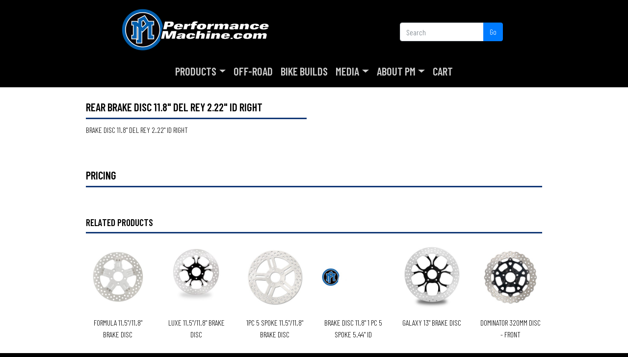

--- FILE ---
content_type: text/html; charset=utf-8
request_url: https://www.performancemachine.com/product/465/rear-brake-disc-118-del-rey-222-id-right
body_size: 28965
content:


<!DOCTYPE html>

<html lang="en-us">
<head><meta charset="utf-8" /><meta http-equiv="X-UA-Compatible" content="IE=edge" /><meta name="viewport" content="width=device-width, initial-scale=1, maximum-scale=1" /><meta name="facebook-domain-verification" content="3w1ueoobvlir53ollpb53blhvde882" /><title>
	REAR BRAKE DISC 11.8" DEL REY 2.22" ID RIGHT | Brake Discs |  PerformanceMachine.com
</title><link href="/assets/design/favicon.ico" type="image/x-icon" rel="shortcut icon" /><link rel="stylesheet" href="https://stackpath.bootstrapcdn.com/bootstrap/4.5.2/css/bootstrap.min.css" integrity="sha384-JcKb8q3iqJ61gNV9KGb8thSsNjpSL0n8PARn9HuZOnIxN0hoP+VmmDGMN5t9UJ0Z" crossorigin="anonymous" /><link rel="stylesheet" href="https://stackpath.bootstrapcdn.com/font-awesome/4.7.0/css/font-awesome.min.css" integrity="sha384-wvfXpqpZZVQGK6TAh5PVlGOfQNHSoD2xbE+QkPxCAFlNEevoEH3Sl0sibVcOQVnN" crossorigin="anonymous" /><link rel="stylesheet" href="https://cdn.jsdelivr.net/npm/bootstrap-icons@1.4.1/font/bootstrap-icons.css" /><link rel="stylesheet" type="text/css" href="/assets/vendor/fresco-2.3.0/css/fresco.css" /><link rel="stylesheet" type="text/css" href="/assets/css/StyleSheet.css" /><link href="/assets/modalPm/modalPm-6-15-22.css" rel="stylesheet" />

    <style>
        .partListing {
            border-bottom: 1px solid #efefef;
            padding-bottom: 3px;
        }

        .partListingText {
            position: relative;
            top: -3px;
            line-height: 20px;
            overflow: auto;
        }

        .partListingTextLine2 {
            font-size: .8em;
        }

        .customArea p {
            margin-bottom: 0;
        }

        .customArea .customBtn {
            color: #fff;
            background-color: #000;
            border-color: #007bff;
        }
    </style>

    

<link rel="canonical" href="https://www.performancemachine.com/product/465/rear-brake-disc-118-del-rey-222-id-right" />

    <!-- Global site tag (gtag.js) - Google Analytics -->
    <script async src="https://www.googletagmanager.com/gtag/js?id=UA-5677193-2"></script>
    <script>
        window.dataLayer = window.dataLayer || [];
        function gtag() { dataLayer.push(arguments); }
        gtag('js', new Date());
        gtag('config', 'UA-5677193-2');
    </script>

    <!-- Facebook Pixel Code -->
    <script>
        !function (f, b, e, v, n, t, s) {
            if (f.fbq) return; n = f.fbq = function () {
                n.callMethod ?
                    n.callMethod.apply(n, arguments) : n.queue.push(arguments)
            };
            if (!f._fbq) f._fbq = n; n.push = n; n.loaded = !0; n.version = '2.0';
            n.queue = []; t = b.createElement(e); t.async = !0;
            t.src = v; s = b.getElementsByTagName(e)[0];
            s.parentNode.insertBefore(t, s)
        }(window, document, 'script',
            'https://connect.facebook.net/en_US/fbevents.js');
        fbq('init', '333889805096243');
        fbq('track', 'PageView');
    </script>

    <noscript>
        <img height="1" width="1" style="display: none" src="https://www.facebook.com/tr?id=333889805096243&ev=PageView&noscript=1" />
    </noscript>
    <!-- End Facebook Pixel Code -->

    <style>
        .pt-45 {
            padding-top: 2.9rem !important;
        }
    </style>

    <!-- Digital Throttle Google Tag Manager -->
    <script>(function (w, d, s, l, i) {
            w[l] = w[l] || []; w[l].push({
                'gtm.start':
                    new Date().getTime(), event: 'gtm.js'
            }); var f = d.getElementsByTagName(s)[0],
                j = d.createElement(s), dl = l != 'dataLayer' ? '&l=' + l : ''; j.async = true; j.src =
                    'https://www.googletagmanager.com/gtm.js?id=' + i + dl; f.parentNode.insertBefore(j, f);
        })(window, document, 'script', 'dataLayer', 'GTM-TJSTXLFZ');</script>
    <!-- End Digital Throttle Google Tag Manager -->

</head>

<body>

    <form name="aspnetForm" method="post" action="/product/465/rear-brake-disc-118-del-rey-222-id-right" id="aspnetForm" class="d-flex flex-column min-vh-100">
<div>
<input type="hidden" name="__EVENTTARGET" id="__EVENTTARGET" value="" />
<input type="hidden" name="__EVENTARGUMENT" id="__EVENTARGUMENT" value="" />
<input type="hidden" name="__VIEWSTATE" id="__VIEWSTATE" value="/[base64]/[base64]/[base64]/p25tZnz3SrtnzF4FcER+62vYb" />
</div>

<script type="text/javascript">
//<![CDATA[
var theForm = document.forms['aspnetForm'];
if (!theForm) {
    theForm = document.aspnetForm;
}
function __doPostBack(eventTarget, eventArgument) {
    if (!theForm.onsubmit || (theForm.onsubmit() != false)) {
        theForm.__EVENTTARGET.value = eventTarget;
        theForm.__EVENTARGUMENT.value = eventArgument;
        theForm.submit();
    }
}
//]]>
</script>


<script src="/WebResource.axd?d=A7pyEhJGEZi105T7gkY4nfqEtZaX17d2_4jRLt6seh50Hc6ZUewzs9oaDNGJ_2kTV5S8msrvHrKZIiXC1i6MR4-ITMo1&amp;t=638459824569584809" type="text/javascript"></script>


<script src="/ScriptResource.axd?d=f70xa_oWo7H2D9pSyrT90k-PIg51VQalKm3QMUSTDaHlNA-Sfes1WXOb4brvwsmT4A86ns7CphXWTrH9G9Yny5O_mVyN3oOzWMfHdMrv5S2-Xm5OMuIpWuIpAMBWsLykUyuP02m9cA1ZkR9eweEd8d4IsAGkas01D2fgELgotG6hmM-f0&amp;t=74258c30" type="text/javascript"></script>
<script src="/ScriptResource.axd?d=33BSLsIz-xp8NgB0IDPiOnxYlVguqintzSR3_qziY8v5JFev4DA3zXPsfahOlhk_DEjrZ8w9W8AJKt9EO_bCzpFnMLftFNu_7mV9AGTlGyRKNmgPXOhauzzbfybD3kkPOLysVKvy3mjW6rv-IY06HLSgfCALwcnZCc4RvcT06GcGwF7g0&amp;t=74258c30" type="text/javascript"></script>

        <script type="text/javascript">
//<![CDATA[
Sys.WebForms.PageRequestManager._initialize('ctl00$smMain', 'aspnetForm', ['tctl00$upMdlForm',''], [], [], 90, 'ctl00');
//]]>
</script>


        

        <div class="navContainer">

            <div class="container pb-2">
                <div class="d-none d-lg-block">
                    <div class="row">

                        <div class="col-6">
                            <div class="text-center">
                                <a href="/">
                                    <img class="d-block mx-auto mt-3" src="/assets/design/performance-machine-logo.png" alt="Performance Machine" /></a>
                            </div>
                        </div>

                        <div class=" offset-2 col-3 offset-1 pt-45">
                            <div id="ctl00_pnlSearch1" class="input-group mb-3" onkeypress="javascript:return WebForm_FireDefaultButton(event, &#39;ctl00_lnkSearch1&#39;)">
	
                                <input name="ctl00$txtSearch1" type="text" id="ctl00_txtSearch1" class="form-control searchWidth" placeholder="Search" />
                                <div class="input-group-append">
                                    <a id="ctl00_lnkSearch1" class="btn btn-primary" href="javascript:__doPostBack(&#39;ctl00$lnkSearch1&#39;,&#39;&#39;)">Go</a>
                                </div>
                            
</div>
                        </div>

                    </div>
                    <!--row-->
                </div>
                <!--d-none d-lg-block-->
            </div>
            <!--container pb-2-->

            <nav class="navbar navbar-expand-lg navbar-dark">
                <div class="container">

                    <button class="navbar-toggler" type="button" data-toggle="collapse" data-target="#navbarsExample07" aria-controls="navbarsExample07" aria-expanded="false" aria-label="Toggle navigation">
                        <span class="navbar-toggler-icon"></span>
                    </button>

                    <a class="navbar-brand d-lg-none d-md-block mb-2" href="/">
                        <img class="d-block mx-auto mt-3" src="/assets/design/performance-machine-logo.png.ashx?height=40" alt="Performance Machine" /></a>

                    <div class="collapse navbar-collapse" id="navbarsExample07">
                        <ul class="navbar-nav ml-auto mx-auto">
                            <li class="nav-item dropdown">
                                <a class="nav-link dropdown-toggle" href="#" id="drpProducts" data-toggle="dropdown" aria-haspopup="true" aria-expanded="false">Products</a>
                                <div class="dropdown-menu" aria-labelledby="dropdown01">
                                    <a class='dropdown-item' href='/category/17/accessories/'>Accessories</a><a class='dropdown-item' href='/category/1/air-cleaners/'>Air Cleaners</a><a class='dropdown-item' href='/category/80/apparel/'>Apparel</a><a class='dropdown-item' href='/category/74/brake-discs/'>Brake Discs</a><a class='dropdown-item' href='/category/41/brake-calipers/'>Brake Calipers</a><a class='dropdown-item' href='/category/2/foot-controls/'>Foot Controls</a><a class='dropdown-item' href='/category/3/hand-controls/'>Hand Controls</a><a class='dropdown-item' href='https://www.performancemachine.com/category/36/hardware'>Hardware</a><a class='dropdown-item' href='/category/54/motor-covers/'>Motor Covers</a><a class='dropdown-item' href='https://www.pmoffroadusa.com/'>Off-Road</a><a class='dropdown-item' href='/category/40/phatail-kit/'>Phatail Kit</a><a class='dropdown-item' href='/category/64/replacement-parts/'>Replacement Parts</a><a class='dropdown-item' href='/category/13/wheels/'>Wheels</a>
                                </div>
                            </li>                            
                            <li class="nav-item">
                                <a class="nav-link" href="https://www.pmoffroadusa.com/" target="_blank">Off-Road</a>
                            </li>
                            <li class="nav-item">
                                <a class="nav-link" href="/bike-builds-list">Bike Builds</a>
                            </li>
                            <li class="nav-item dropdown">
                                <a class="nav-link dropdown-toggle" href="#" data-toggle="dropdown" aria-haspopup="true" aria-expanded="false">Media</a>
                                <div class="dropdown-menu" aria-labelledby="dropdown02">
                                    <a class="dropdown-item" href="/videos">Videos</a>
                                    <a class="dropdown-item" href="/downloads">Downloads</a>
                                </div>
                            </li>
                            <li class="nav-item dropdown">
                                <a class="nav-link dropdown-toggle" href="/about-us" data-toggle="dropdown" aria-haspopup="true" aria-expanded="false">About PM</a>
                                <div class="dropdown-menu" aria-labelledby="dropdown03">
                                    <a class="dropdown-item" href="/about-us">About PM</a>
                                    <a class="dropdown-item" href="/testing-and-tuv">Testing</a>
                                </div>
                            </li>
                            <li class="nav-item">
                                <a class="nav-link" href="/cart">
                                    Cart
                                </a>
                            </li>
                        </ul>
                    </div>
                </div>
            </nav>

        </div>

        <div class="container d-block d-lg-none">

            <div id="ctl00_pnlSearch2" class="input-group mb-3" onkeypress="javascript:return WebForm_FireDefaultButton(event, &#39;ctl00_lnkSearch2&#39;)">
	
                <input name="ctl00$txtSearch2" type="text" id="ctl00_txtSearch2" class="form-control" placeholder="Search" />
                <div class="input-group-append">
                    <a id="ctl00_lnkSearch2" class="btn btn-primary" href="javascript:__doPostBack(&#39;ctl00$lnkSearch2&#39;,&#39;&#39;)">Go</a>
                </div>
            
</div>

        </div>

        <main id="ctl00_main" class="flex-fill">

            

            <div id="ctl00_dvMainContainer" style="color: #000;">

                

                <div id="ctl00_dvWidthContainer" class="container-lg pt-4 pb-4">

                    

                    

    


    <div class="row">

        <div class="col-6">

            <div class="titleDefault">
                REAR BRAKE DISC 11.8" DEL REY 2.22" ID RIGHT
            </div>

            <div class='magnifier-preview' id='preview'></div>

            <hr />

            <p>
                BRAKE DISC 11.8" DEL REY 2.22" ID RIGHT
            </p>

            

        </div>

        <div class="col-6">
            
        </div>

    </div>

    

    <div class="row">
        <div class="col-12 mt-5">

            <div class="titleDefault">
                Pricing
                
            </div>

            <hr />

            <div class="productAddToCart">

                
                

            </div>

        </div>
    </div>

    <div id="ctl00_ContentPlaceHolder1_dvRelated" class="row">
        <div class="col-12 mt-5 mb-5">

            <div class="titleDefault titleSmaller">
                Related Products
            </div>

            <hr />

            <div class="mt-4 text-uppercase text-center">

                <div class="row">

                    
                            <div class='col-6 col-md-2'><a href='/product/355/formula-115118-brake-disc'><img src='/assets/images/products/formula-115118-brake-disc_1.jpg.ashx?w=300&h=300&mode=pad&format=jpg' alt='FORMULA 11.5&quot;/11.8&quot; BRAKE DISC' title='FORMULA 11.5&quot;/11.8&quot; BRAKE DISC' class='mx-auto w-100 mb-3' /></a><a href='/product/355/formula-115118-brake-disc' class='darkLink'>FORMULA 11.5"/11.8" BRAKE DISC</a></div>
                        
                            <div class='col-6 col-md-2'><a href='/product/359/luxe-115118-brake-disc'><img src='/assets/images/products/front-brake-disc-115-luxe-222-id_1.jpg.ashx?w=300&h=300&mode=pad&format=jpg' alt='LUXE 11.5&quot;/11.8&quot; BRAKE DISC' title='LUXE 11.5&quot;/11.8&quot; BRAKE DISC' class='mx-auto w-100 mb-3' /></a><a href='/product/359/luxe-115118-brake-disc' class='darkLink'>LUXE 11.5"/11.8" BRAKE DISC</a></div>
                        
                            <div class='col-6 col-md-2'><a href='/product/348/1pc-5-spoke-115118-brake-disc'><img src='/assets/images/products/front-brake-disc-115-1-pc-5-spoke-222-id_1.png.ashx?w=300&h=300&mode=pad&format=jpg' alt='1PC 5 SPOKE 11.5&quot;/11.8&quot; BRAKE DISC' title='1PC 5 SPOKE 11.5&quot;/11.8&quot; BRAKE DISC' class='mx-auto w-100 mb-3' /></a><a href='/product/348/1pc-5-spoke-115118-brake-disc' class='darkLink'>1PC 5 SPOKE 11.5"/11.8" BRAKE DISC</a></div>
                        
                            <div class='col-6 col-md-2'><a href='/product/498/brake-disc-118-1-pc-5-spoke-544-id'><img src='/assets/design/performance-machine-logo.png.ashx?w=300&h=300&mode=pad&format=jpg' alt='BRAKE DISC 11.8&quot; 1 PC 5 SPOKE 5.44&quot; ID' title='BRAKE DISC 11.8&quot; 1 PC 5 SPOKE 5.44&quot; ID' class='mx-auto w-100 mb-3' /></a><a href='/product/498/brake-disc-118-1-pc-5-spoke-544-id' class='darkLink'>BRAKE DISC 11.8" 1 PC 5 SPOKE 5.44" ID</a></div>
                        
                            <div class='col-6 col-md-2'><a href='/product/394/galaxy-13-brake-disc'><img src='/assets/images/products/galaxy-13-brake-disc_1.jpg.ashx?w=300&h=300&mode=pad&format=jpg' alt='GALAXY 13&quot; BRAKE DISC' title='GALAXY 13&quot; BRAKE DISC' class='mx-auto w-100 mb-3' /></a><a href='/product/394/galaxy-13-brake-disc' class='darkLink'>GALAXY 13" BRAKE DISC</a></div>
                        
                            <div class='col-6 col-md-2'><a href='/product/900/dominator-320mm-disc-front'><img src='/assets/images/products/dominator-320mm-disc-front_1.png.ashx?w=300&h=300&mode=pad&format=jpg' alt='DOMINATOR 320MM DISC - FRONT' title='DOMINATOR 320MM DISC - FRONT' class='mx-auto w-100 mb-3' /></a><a href='/product/900/dominator-320mm-disc-front' class='darkLink'>DOMINATOR 320MM DISC - FRONT</a></div>
                        
                    

                </div>

            </div>

        </div>
    </div>



                </div>

            </div>

        </main>

        <footer class="pt-4 pb-4">
            <div class="container">

                <div class="row">
                    <div class="col-12 col-md-4">
                        <h5>Products</h5>
                        <ul class="list-unstyled text-small float-none float-md-left">
                            <li><a href='/category/17/accessories/'>Accessories</a></li><li><a href='/category/1/air-cleaners/'>Air Cleaners</a></li><li><a href='/category/80/apparel/'>Apparel</a></li><li><a href='/category/74/brake-discs/'>Brake Discs</a></li><li><a href='/category/41/brake-calipers/'>Brake Calipers</a></li><li><a href='/category/2/foot-controls/'>Foot Controls</a></li><li><a href='/category/3/hand-controls/'>Hand Controls</a></li><li><a href='https://www.performancemachine.com/category/36/hardware'>Hardware</a></li></ul><ul class='list-unstyled text-small float-none float-md-left pl-0 pl-md-5'><li><a href='/category/54/motor-covers/'>Motor Covers</a></li><li><a href='https://www.pmoffroadusa.com/'>Off-Road</a></li><li><a href='/category/40/phatail-kit/'>Phatail Kit</a></li><li><a href='/category/64/replacement-parts/'>Replacement Parts</a></li><li><a href='/category/13/wheels/'>Wheels</a></li>
                        </ul>
                    </div>
                    <div class="col-12 col-md-3 border-left mt-2 mt-md-0">
                        <h5>Media / Info</h5>
                        <ul class="list-unstyled text-small">
                            <li><a href="/road-show-calendar">Events Calendar</a></li>
                            <li><a href="https://www.custommotorcyclepartsblog.com">Blog</a></li>
                            <li><a href="/clean-and-care">Clean And Care</a></li>
                            <li><a href="/installation-instructions">Installation Instructions</a></li>
                            <li><a href="/testing-and-tuv">Testing & TUV</a></li>
                            <li><a href="/videos">Videos</a></li>
                        </ul>
                    </div>
                    <div class="col-12 col-md-2 border-left mt-2 mt-md-0">
                        <h5>Company</h5>
                        <ul class="list-unstyled text-small">
                            <li><a href="/about-us">About Us</a></li>
                            <li><a href="/careers">Careers</a></li>
                            <li><a href="/pages/info/dealer-locator.aspx">Dealer Locator</a></li>
                            <li><a href="https://dealer.performancemachine.com/">Dealer Login</a></li>
                            <li><a href="/map-policy">MAP Policy</a></li>
                            <li><a href="/privacy-notice">Privacy Notice</a></li>
                            <li><a href="/quality-policy">Quality Policy</a></li>
                            <li><a href="/terms-of-service">Terms of Service</a></li>
                        </ul>
                    </div>
                    <div class="col-12 col-md-3 border-left mt-2 mt-md-0">
                        <h5>Contact</h5>
                        <ul class="list-unstyled text-small">
                            <li><a href="/contact-us">Contact Us</a></li>
                            <li><a href="/warranty">Warranty</a></li>
                            <li><a href="/shipping-policy">Shipping Policy</a></li>
                            <li><a href="/return-policy">Return Policy</a></li>
                            <li><a href="/pm-edition/registration">PM Edition Registration</a></li>
                            <li class="mt-4">
                                <a href="https://www.instagram.com/performancemachine/"><i class="bi-instagram"></i></a>
                                <a href="https://www.facebook.com/PerformanceMachine"><i class="bi-facebook"></i></a>
                                <a href="https://twitter.com/pmwheels"><i class="bi-twitter"></i></a>
                                <a href="https://www.youtube.com/user/performancemachineus"><i class="bi-youtube"></i></a>

                                <div class="mt-4">
                                    <img src="/assets/design/credit-card-logos.png" alt="We Accept">
                                </div>
                            </li>
                        </ul>
                    </div>
                </div>
                <div class="text-center small mt-4">

                    <div>
                        <a href="mailto:info@performancemachine.com" style="color: white;">info@performancemachine.com</a> | 714-523-3000
                    </div>

                    <div style="margin-top: 5px;">
                        13861 Rosecrans Ave. | Santa Fe Springs, CA 90670
                    </div>

                    <div style="margin-top: 5px;">
                        <img src="/assets/design/Warning-Symbol.png" alt="Warning Symbol">
                        &nbsp;
                        <strong>WARNING</strong>: Cancer &amp; Reproductive Harm - <a href="http://www.p65warnings.ca.gov">www.p65warnings.ca.gov</a>
                    </div>

                </div>

            </div>
            <!--container-->
        </footer>

        <!-- The Modal -->
        <div id="modalPm" class="modalPm closed">

            <!-- Modal content -->
            <div class="modalContentPm">
                <div id="ctl00_upMdlForm">
	
                        <div id="ctl00_pnlMdlForm" class="modalPmForm" onkeypress="javascript:return WebForm_FireDefaultButton(event, &#39;ctl00_lnkMdlSubmit&#39;)">
		
                            <input name="ctl00$txtMdlEmail" type="text" id="txtMdlEmail" class="form-control" /><a id="ctl00_lnkMdlSubmit" class="btn btn-primary" href="javascript:__doPostBack(&#39;ctl00$lnkMdlSubmit&#39;,&#39;&#39;)">Sign Up</a>
                            
                        
	</div>
                    
</div>

            </div>

        </div>

        <script src="https://code.jquery.com/jquery-3.5.1.min.js" integrity="sha256-9/aliU8dGd2tb6OSsuzixeV4y/faTqgFtohetphbbj0=" crossorigin="anonymous"></script>
        <script src="https://cdn.jsdelivr.net/npm/popper.js@1.16.1/dist/umd/popper.min.js" integrity="sha384-9/reFTGAW83EW2RDu2S0VKaIzap3H66lZH81PoYlFhbGU+6BZp6G7niu735Sk7lN" crossorigin="anonymous"></script>
        <script src="https://stackpath.bootstrapcdn.com/bootstrap/4.5.2/js/bootstrap.min.js" integrity="sha384-B4gt1jrGC7Jh4AgTPSdUtOBvfO8shuf57BaghqFfPlYxofvL8/KUEfYiJOMMV+rV" crossorigin="anonymous"></script>
        <script type="text/javascript" src="/assets/vendor/fresco-2.3.0/js/fresco.min.js"></script>
        

        

        

    



    
<div>

	<input type="hidden" name="__VIEWSTATEGENERATOR" id="__VIEWSTATEGENERATOR" value="1C495453" />
	<input type="hidden" name="__EVENTVALIDATION" id="__EVENTVALIDATION" value="/wEdAAe1hqG1YwmeYY5KJPgzMMSY1AxglioD12r1gq9ynp8W8AeU2tL5ZyWElcnTeA45SvQODjq/bnbjZBco7NFtzwV99ehT5+uRlIEkvKgSVDwIUb+q62WQb7+0HvYJ849gMK/cF6DdCZ0+Z8kROfggZpIwljs0JYQMNtKbcp2KfmtQoUy5onM=" />
</div></form>

</body>

</html>
